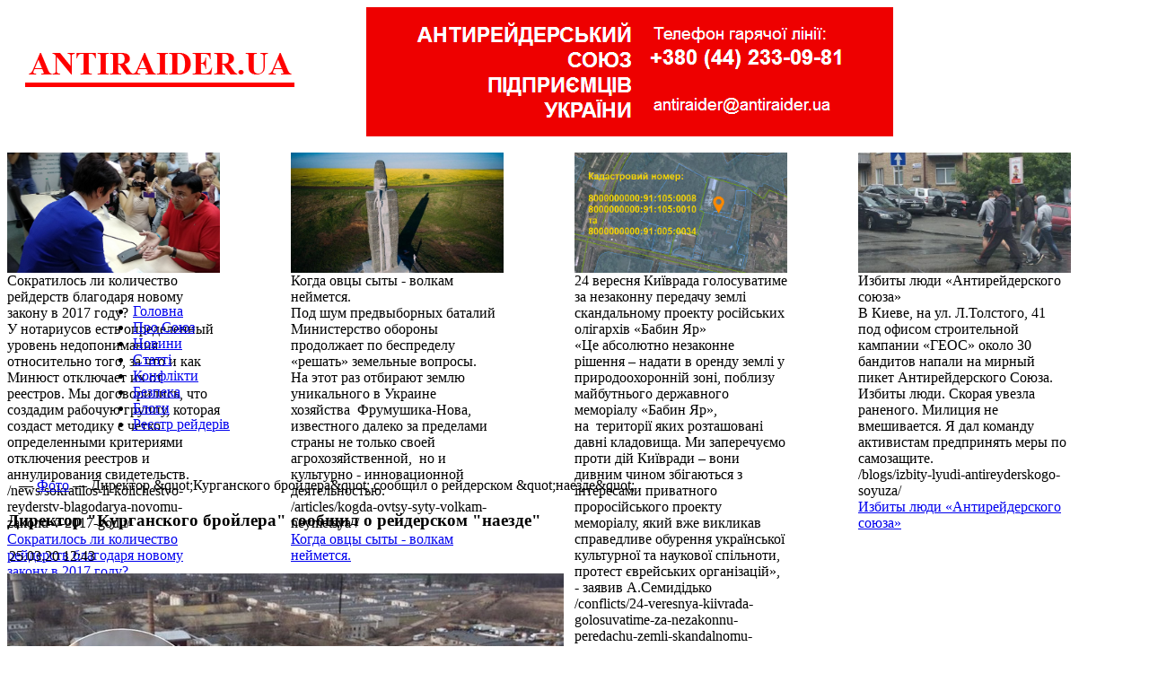

--- FILE ---
content_type: text/html; charset=windows-1251
request_url: http://antiraider.ua/news/photo/direktor-kurganskogo-broylera-soobshchil-o-reyderskom-naezde/
body_size: 11591
content:
<!DOCTYPE html PUBLIC "-//W3C//DTD XHTML 1.0 Transitional//EN" "http://www.w3.org/TR/xhtml1/DTD/xhtml1-transitional.dtd">
<html xmlns="http://www.w3.org/1999/xhtml" xml:lang="ru" lang="ru">
<head>
	<meta http-equiv="X-UA-Compatible" content="IE=edge" />
	<title>Директор &quot;Курганского бройлера&quot; сообщил о рейдерском &quot;наезде&quot;</title>
        <meta property="fb:app_id" content="555843871212797"/>
        <meta name='yandex-verification' content='4ebdd7d800c9e9b0' />
        <meta name="google-site-verification" content="EJbaAfHeLJf_e1oDjIqLf7m_1poFqmiU3Hjxi3YaJFc" />
        <link rel="shortcut icon" type="image/x-icon" href="/bitrix/templates/home/favicon.ico" />	
	<link rel="stylesheet" type="text/css" href="/bitrix/templates/home/common.css" />
	<meta http-equiv="Content-Type" content="text/html; charset=windows-1251" />
<meta name="robots" content="index, follow" />
<meta name="keywords" content="Фото" />
<meta name="description" content="Люди, одетые в камуфляж, напугали жителей поселка и пытались отыскать &amp;quot;доказательства&amp;quot; противозаконной деятельности крупнейшего производителя куриного мяса на территории восточных областей Украины." />
<link href="/bitrix/cache/css/s1/home/kernel_main/kernel_main.css?160600640849398" type="text/css"  rel="stylesheet" />
<link href="/bitrix/cache/css/s1/home/kernel_altasib.up/kernel_altasib.up.css?1604389803585" type="text/css"  rel="stylesheet" />
<link href="/bitrix/cache/css/s1/home/page_276dc9d7a48e6c0960f19394f8b84bd3/page_276dc9d7a48e6c0960f19394f8b84bd3.css?1604600449396" type="text/css"  rel="stylesheet" />
<link href="/bitrix/cache/css/s1/home/template_2a19f2e45ad56c4563b77e176ef98d50/template_2a19f2e45ad56c4563b77e176ef98d50.css?160914980516504" type="text/css"  data-template-style="true"  rel="stylesheet" />
<script type="text/javascript">if(!window.BX)window.BX={message:function(mess){if(typeof mess=='object') for(var i in mess) BX.message[i]=mess[i]; return true;}};</script>
<script type="text/javascript">(window.BX||top.BX).message({'JS_CORE_LOADING':'Загрузка...','JS_CORE_NO_DATA':'- Нет данных -','JS_CORE_WINDOW_CLOSE':'Закрыть','JS_CORE_WINDOW_EXPAND':'Развернуть','JS_CORE_WINDOW_NARROW':'Свернуть в окно','JS_CORE_WINDOW_SAVE':'Сохранить','JS_CORE_WINDOW_CANCEL':'Отменить','JS_CORE_H':'ч','JS_CORE_M':'м','JS_CORE_S':'с','JSADM_AI_HIDE_EXTRA':'Скрыть лишние','JSADM_AI_ALL_NOTIF':'Показать все','JSADM_AUTH_REQ':'Требуется авторизация!','JS_CORE_WINDOW_AUTH':'Войти','JS_CORE_IMAGE_FULL':'Полный размер'});</script>
<script type="text/javascript">(window.BX||top.BX).message({'LANGUAGE_ID':'ru','FORMAT_DATE':'DD.MM.YYYY','FORMAT_DATETIME':'DD.MM.YYYY HH:MI:SS','COOKIE_PREFIX':'BITRIX_SM','SERVER_TZ_OFFSET':'7200','SITE_ID':'s1','USER_ID':'','SERVER_TIME':'1768455716','USER_TZ_OFFSET':'0','USER_TZ_AUTO':'Y','bitrix_sessid':'66fedfc716cc1c2f60d2e2dd86f3bcf9'});</script>


<script type="text/javascript" src="/bitrix/cache/js/s1/home/kernel_main/kernel_main.js?1606006408263164"></script>
<script type="text/javascript" src="/bitrix/js/main/jquery/jquery-1.8.3.min.js?144589481693636"></script>
<script type="text/javascript" src="/bitrix/cache/js/s1/home/kernel_altasib.up/kernel_altasib.up.js?16043898033965"></script>
<script type="text/javascript">BX.setJSList(['/bitrix/js/main/core/core.js?144589481669133','/bitrix/js/main/core/core_ajax.js?144589481620575','/bitrix/js/main/json/json2.min.js?14458948163467','/bitrix/js/main/core/core_ls.js?14458948167365','/bitrix/js/main/session.js?14458948162511','/bitrix/js/main/core/core_window.js?144589481674831','/bitrix/js/main/utils.js?144589481619858','/bitrix/js/main/core/core_popup.js?144589481628778','/bitrix/js/main/core/core_date.js?144589481634102','/bitrix/js/altasib.up/script_jq.js?14458948143716','/bitrix/templates/home/components/bitrix/asd.slider.text/top_bann_1/script.js?14458948232921','/bitrix/components/bitrix/search.suggest.input/templates/.default/script.js?144589479812503']); </script>
<script type="text/javascript">BX.setCSSList(['/bitrix/js/main/core/css/core.css?14458948162854','/bitrix/js/main/core/css/core_popup.css?144589481634473','/bitrix/js/main/core/css/core_date.css?14458948169689','/bitrix/js/altasib.up/style.css?1445894814463','/bitrix/templates/home/components/bitrix/news/template_news/bitrix/news.detail/.default/style.css?1445894823142','/bitrix/templates/home/components/bitrix/asd.slider.text/top_bann_1/style.css?14458948231403','/bitrix/components/bitrix/search.suggest.input/templates/.default/style.css?1445894798501','/bitrix/templates/home/styles.css?16091495361307','/bitrix/templates/home/template_styles.css?160914953612500']); </script>
<script type="text/javascript">var bxDate = new Date(); document.cookie="BITRIX_SM_TIME_ZONE="+bxDate.getTimezoneOffset()+"; path=/; expires=Fri, 01-Jan-2038 00:00:00 GMT"</script>
<link rel="canonical" href="http://antiraider.ua/news/photo/direktor-kurganskogo-broylera-soobshchil-o-reyderskom-naezde/" />
<meta property="og:type" content="article" />
<meta property="og:title" content="Директор &quot;Курганского бройлера&quot; сообщил о рейдерском &quot;наезде&quot;" />
<meta property="og:url" content="http://antiraider.ua/news/photo/direktor-kurganskogo-broylera-soobshchil-o-reyderskom-naezde/" />
<meta property="og:description" content="Люди, одетые в камуфляж, напугали жителей поселка и пытались отыскать &quot;доказательства&quot; противозаконной деятельности крупнейшего производителя куриного мяса на территории восточных областей Украины..." />
<meta property="og:image" content="http://antiraider.ua/upload/iblock/744/74474ee0177aa3efe8cb3290a7102aae.jpg" />
<script>altasib_up_button='/bitrix/images/altasib.up/button/12.png'; altasib_up_pos ='3';altasib_up_pos_xy = '20'</script>



<script type="text/javascript" src="/bitrix/cache/js/s1/home/template_0614f5c527da0c2ba8a62abd145ca2e5/template_0614f5c527da0c2ba8a62abd145ca2e5.js?160438980316176"></script>

	<link rel="stylesheet" type="text/css" href="/bitrix/templates/home/colors.css" />
		
</head>
<body> 
<div id="fb-root"></div>
<script>(function(d, s, id) {
  var js, fjs = d.getElementsByTagName(s)[0];
  if (d.getElementById(id)) return;
  js = d.createElement(s); js.id = id;
  js.src = "//connect.facebook.net/ru_RU/sdk.js#xfbml=1&appId=555843871212797&version=v2.0";
  fjs.parentNode.insertBefore(js, fjs);
}(document, 'script', 'facebook-jssdk'));</script>
<!-- 2 -->
<script>
  window.fbAsyncInit = function() {
    FB.init({
      appId      : '555843871212797',
      xfbml      : true,
      version    : 'v2.2'
    });
  };

  (function(d, s, id){
     var js, fjs = d.getElementsByTagName(s)[0];
     if (d.getElementById(id)) {return;}
     js = d.createElement(s); js.id = id;
     js.src = "//connect.facebook.net/en_US/sdk.js";
     fjs.parentNode.insertBefore(js, fjs);
   }(document, 'script', 'facebook-jssdk'));
</script>
<!-- 3 -->
<script type="text/javascript" src="//vk.com/js/api/openapi.js?116"></script>
<script type="text/javascript">
  VK.init({apiId: 4989344, onlyWidgets: true});
</script>
<!-- 4 -->
<div id="panel"></div>
<div id="top_4_bloc">
<!-- шапка -->
<table width="987px" cellspacing="0" cellpadding="0">
<tbody>
<tr>
	<td rowspan="4">
		 &nbsp;&nbsp;&nbsp;&nbsp;&nbsp;<a href="/" title="На главную"><img alt="antiraider.org" src="/img/logo-new.png" width="300" height="44" border="0"></a>
	</td>
	<td rowspan="4">
		 &nbsp; <img src="/img/logo_right.png" width="588" height="144" align="right"><br>
	</td>
</tr>
</tbody>
</table>
 <br>
<!-- шапка -->
<table width="100%" cellspacing="0" cellpadding="0" border="0">
  <tbody>
    <tr><td>
<style type="text/css">
	.asd_slider_window1 {
		height:134px;width:237px;
	}
	#asd_slider_overtext1 {
		width: 237px;
	}
	#asd_slider_overtext1 .asd_slider_title1 {
		width: 222px;
	}
	#asd_slider_overtext1 .asd_slider_des1 {
		width: 227px;
	}
</style>
<script type="text/javascript">
	var timerSpeed = 100000;
</script>

<div class="asd_slider_main_view1">
	<div class="asd_slider_window1">
		<div class="asd_slider_image_reel1">
										<a href="/news/sokratilos-li-kolichestvo-reyderstv-blagodarya-novomu-zakonu-v-2017-godu/" title="Сократилось ли количество рейдерств благодаря новому закону в 2017 году?"><img src="/upload/iblock/212/212ccbc50e5a6dd0988f82363cbea558.jpg" width="237" height="134" alt="Сократилось ли количество рейдерств благодаря новому закону в 2017 году?" title="Сократилось ли количество рейдерств благодаря новому закону в 2017 году?" hspace="0" /></a>
								<div class="asd_slider_hidden1" id="asd_slider_title_0">Сократилось ли количество рейдерств благодаря новому закону в 2017 году?</div>
				<div class="asd_slider_hidden1" id="asd_slider_text_0">У нотариусов есть определенный уровень недопонимания относительно того, за что и как Минюст отключает их от реестров. Мы договорились, что создадим рабочую группу, которая создаст методику с четко определенными критериями отключения реестров и аннулирования свидетельств.</div>
				<div class="asd_slider_hidden1" id="asd_slider_link_0">/news/sokratilos-li-kolichestvo-reyderstv-blagodarya-novomu-zakonu-v-2017-godu/</div>
					</div>
				<div id="asd_slider_overtext1">
			<a class="asd_slider_title1" href="/news/sokratilos-li-kolichestvo-reyderstv-blagodarya-novomu-zakonu-v-2017-godu/">Сократилось ли количество рейдерств благодаря новому закону в 2017 году?</a>
			<!--<a class="asd_slider_des1" href="/news/sokratilos-li-kolichestvo-reyderstv-blagodarya-novomu-zakonu-v-2017-godu/">У нотариусов есть определенный уровень недопонимания относительно того, за что и как Минюст отключает их от реестров. Мы договорились, что создадим рабочую группу, которая создаст методику с четко определенными критериями отключения реестров и аннулирования свидетельств.</a>-->
		</div>
			</div>
	<!--<div id="asd_slider_paging1">
				<a href="#" rel="1">1</a>
			</div>-->
</div>
<br clear="all" />
</td><td>
<style type="text/css">
	.asd_slider_window1 {
		height:134px;width:237px;
	}
	#asd_slider_overtext1 {
		width: 237px;
	}
	#asd_slider_overtext1 .asd_slider_title1 {
		width: 222px;
	}
	#asd_slider_overtext1 .asd_slider_des1 {
		width: 227px;
	}
</style>
<script type="text/javascript">
	var timerSpeed = 100000;
</script>

<div class="asd_slider_main_view1">
	<div class="asd_slider_window1">
		<div class="asd_slider_image_reel1">
										<a href="/articles/kogda-ovtsy-syty-volkam-neymetsya-/" title="Когда овцы сыты - волкам неймется. "><img src="/upload/iblock/1da/1da0ec341cd13b882165386ab212b928.jpg" width="237" height="134" alt="Когда овцы сыты - волкам неймется. " title="Когда овцы сыты - волкам неймется. " hspace="0" /></a>
								<div class="asd_slider_hidden1" id="asd_slider_title_0">Когда овцы сыты - волкам неймется. </div>
				<div class="asd_slider_hidden1" id="asd_slider_text_0">Под шум предвыборных баталий Министерство обороны продолжает по беспределу «решать» земельные вопросы. <br />
На этот раз отбирают землю уникального в Украине хозяйства&nbsp;&nbsp;Фрумушика-Нова, известного далеко за пределами страны не только своей агрохозяйственной,&nbsp;&nbsp;но и культурно - инновационной деятельностью.</div>
				<div class="asd_slider_hidden1" id="asd_slider_link_0">/articles/kogda-ovtsy-syty-volkam-neymetsya-/</div>
					</div>
				<div id="asd_slider_overtext1">
			<a class="asd_slider_title1" href="/articles/kogda-ovtsy-syty-volkam-neymetsya-/">Когда овцы сыты - волкам неймется. </a>
			<!--<a class="asd_slider_des1" href="/articles/kogda-ovtsy-syty-volkam-neymetsya-/">Под шум предвыборных баталий Министерство обороны продолжает по беспределу «решать» земельные вопросы. <br />
На этот раз отбирают землю уникального в Украине хозяйства&nbsp;&nbsp;Фрумушика-Нова, известного далеко за пределами страны не только своей агрохозяйственной,&nbsp;&nbsp;но и культурно - инновационной деятельностью.</a>-->
		</div>
			</div>
	<!--<div id="asd_slider_paging1">
				<a href="#" rel="1">1</a>
			</div>-->
</div>
<br clear="all" />
</td><td>
<style type="text/css">
	.asd_slider_window1 {
		height:134px;width:237px;
	}
	#asd_slider_overtext1 {
		width: 237px;
	}
	#asd_slider_overtext1 .asd_slider_title1 {
		width: 222px;
	}
	#asd_slider_overtext1 .asd_slider_des1 {
		width: 227px;
	}
</style>
<script type="text/javascript">
	var timerSpeed = 100000;
</script>

<div class="asd_slider_main_view1">
	<div class="asd_slider_window1">
		<div class="asd_slider_image_reel1">
										<a href="/conflicts/24-veresnya-kiivrada-golosuvatime-za-nezakonnu-peredachu-zemli-skandalnomu-proektu-rosiyskikh-oligar/" title="24 вересня Київрада голосуватиме за незаконну передачу землі скандальному проекту російських олігархів «Бабин Яр»"><img src="/upload/iblock/812/812143b9ad7ba0242b529a9b3a371424.jpg" width="237" height="134" alt="24 вересня Київрада голосуватиме за незаконну передачу землі скандальному проекту російських олігархів «Бабин Яр»" title="24 вересня Київрада голосуватиме за незаконну передачу землі скандальному проекту російських олігархів «Бабин Яр»" hspace="0" /></a>
								<div class="asd_slider_hidden1" id="asd_slider_title_0">24 вересня Київрада голосуватиме за незаконну передачу землі скандальному проекту російських олігархів «Бабин Яр»</div>
				<div class="asd_slider_hidden1" id="asd_slider_text_0">«Це абсолютно незаконне рішення – надати в оренду землі у природоохоронній зоні, поблизу майбутнього державного меморіалу «Бабин Яр», на&nbsp;&nbsp;території яких розташовані давні кладовища. Ми заперечуємо проти дій Київради – вони дивним чином збігаються з інтересами приватного проросійського проекту меморіалу, який вже викликав справедливе обурення української культурної та наукової спільноти, протест єврейських організацій», - заявив А.Семидідько</div>
				<div class="asd_slider_hidden1" id="asd_slider_link_0">/conflicts/24-veresnya-kiivrada-golosuvatime-za-nezakonnu-peredachu-zemli-skandalnomu-proektu-rosiyskikh-oligar/</div>
					</div>
				<div id="asd_slider_overtext1">
			<a class="asd_slider_title1" href="/conflicts/24-veresnya-kiivrada-golosuvatime-za-nezakonnu-peredachu-zemli-skandalnomu-proektu-rosiyskikh-oligar/">24 вересня Київрада голосуватиме за незаконну передачу землі скандальному проекту російських олігархів «Бабин Яр»</a>
			<!--<a class="asd_slider_des1" href="/conflicts/24-veresnya-kiivrada-golosuvatime-za-nezakonnu-peredachu-zemli-skandalnomu-proektu-rosiyskikh-oligar/">«Це абсолютно незаконне рішення – надати в оренду землі у природоохоронній зоні, поблизу майбутнього державного меморіалу «Бабин Яр», на&nbsp;&nbsp;території яких розташовані давні кладовища. Ми заперечуємо проти дій Київради – вони дивним чином збігаються з інтересами приватного проросійського проекту меморіалу, який вже викликав справедливе обурення української культурної та наукової спільноти, протест єврейських організацій», - заявив А.Семидідько</a>-->
		</div>
			</div>
	<!--<div id="asd_slider_paging1">
				<a href="#" rel="1">1</a>
			</div>-->
</div>
<br clear="all" />
</td><td>
<style type="text/css">
	.asd_slider_window1 {
		height:134px;width:237px;
	}
	#asd_slider_overtext1 {
		width: 237px;
	}
	#asd_slider_overtext1 .asd_slider_title1 {
		width: 222px;
	}
	#asd_slider_overtext1 .asd_slider_des1 {
		width: 227px;
	}
</style>
<script type="text/javascript">
	var timerSpeed = 100000;
</script>

<div class="asd_slider_main_view1">
	<div class="asd_slider_window1">
		<div class="asd_slider_image_reel1">
										<a href="/blogs/izbity-lyudi-antireyderskogo-soyuza/" title="Избиты люди «Антирейдерского союза»"><img src="/upload/iblock/d48/d48ac6f4a436b9e040d3d92aaa79f15a.jpg" width="237" height="134" alt="Избиты люди «Антирейдерского союза»" title="Избиты люди «Антирейдерского союза»" hspace="0" /></a>
								<div class="asd_slider_hidden1" id="asd_slider_title_0">Избиты люди «Антирейдерского союза»</div>
				<div class="asd_slider_hidden1" id="asd_slider_text_0">В Киеве, на ул. Л.Толстого, 41 под офисом строительной кампании «ГЕОС» около 30 бандитов напали на мирный пикет Антирейдерского Союза. Избиты люди. Скорая увезла раненого. Милиция не вмешивается. Я дал команду активистам предпринять меры по самозащите.</div>
				<div class="asd_slider_hidden1" id="asd_slider_link_0">/blogs/izbity-lyudi-antireyderskogo-soyuza/</div>
					</div>
				<div id="asd_slider_overtext1">
			<a class="asd_slider_title1" href="/blogs/izbity-lyudi-antireyderskogo-soyuza/">Избиты люди «Антирейдерского союза»</a>
			<!--<a class="asd_slider_des1" href="/blogs/izbity-lyudi-antireyderskogo-soyuza/">В Киеве, на ул. Л.Толстого, 41 под офисом строительной кампании «ГЕОС» около 30 бандитов напали на мирный пикет Антирейдерского Союза. Избиты люди. Скорая увезла раненого. Милиция не вмешивается. Я дал команду активистам предпринять меры по самозащите.</a>-->
		</div>
			</div>
	<!--<div id="asd_slider_paging1">
				<a href="#" rel="1">1</a>
			</div>-->
</div>
<br clear="all" />
</td></tr>
  </tbody>
</table>
</div>
<div id="page_wrapper_main"> 
    <table cellspacing="0" cellpadding="0" border="0" width="100%" height="0"> 
  <tbody> 
    <tr><td width="100" valign="top"> 
        <div class="content_block_title_logo"><!--<a href="/" title="На главную" ><img src="/img/logo.png" border="0" width="245" height="42"  /></a>--></div>
       </td><td valign="top">
<ul id="top-menu">
			<li><b class="r1"></b><b class="r0"></b><a href="/">Головна</a><b class="r0"></b><b class="r1"></b></li>
		
			<li><b class="r1"></b><b class="r0"></b><a href="javascript:collapsElement('id_other')">Про Союз</a><b class="r0"></b><b class="r1"></b></li>
		
			<li class="selected"><b class="r1"></b><b class="r0"></b><a href="/news/">Новини</a><b class="r0"></b><b class="r1"></b></li>
		
			<li><b class="r1"></b><b class="r0"></b><a href="/articles/">Статті</a><b class="r0"></b><b class="r1"></b></li>
		
			<li><b class="r1"></b><b class="r0"></b><a href="/conflicts/">Конфлікти</a><b class="r0"></b><b class="r1"></b></li>
		
			<li><b class="r1"></b><b class="r0"></b><a href="/security/">Безпека</a><b class="r0"></b><b class="r1"></b></li>
		
			<li><b class="r1"></b><b class="r0"></b><a href="/blogs/">Блоги</a><b class="r0"></b><b class="r1"></b></li>
		
			<li><b class="r1"></b><b class="r0"></b><a href="/criminal/">Реєстр рейдерів</a><b class="r0"></b><b class="r1"></b></li>
		
</ul>	
<!-- start -->
 
<script>
 function collapsElement(id) {
 if ( document.getElementById(id).style.display != "none" ) {
 document.getElementById(id).style.display = 'none';
 }
 else {
 document.getElementById(id).style.display = '';
 }
 }
</script>

<!-- end -->	
</td><td> 
        <div id="search"></div>
       </td></tr>
   
    <tr><td colspan="3">
<div style="display: none;" id="id_other"> 
   <div class="close_window_other"> 
<a href="/reg.php">Реєстрація</a> | <a href="/auth.php">Увійти</a>&nbsp;&nbsp;&nbsp;&nbsp;&nbsp;&nbsp;&nbsp;<a href="javascript:collapsElement('id_other')" title="Згорнути" ><font size="2">Згорнути</font> <img src="/img/close_window.png" alt="Згорнути" border="0" width="13" height="13" /></a>
   </div><br />
&nbsp;&nbsp;&nbsp;&nbsp;&nbsp;<font size="5" color="#8f8f8f">Про Антирейдерський Союз підприємців України:</font><br/><div class="line_hr_window_other"></div>
<table align="center" cellspacing="1" cellpadding="1" border="0" width="600px" height="0"> 
  <tbody> 
	  <tr><td><a href="/about/" style="text-decoration: none;" >Про нас</a></td><td><a href="/about/copr_security.php" style="text-decoration: none;" >Корпоративна безпека</a> </td><td><a href="/about/union/" style="text-decoration: none;" >Членство</a></td><td><a href="/news/top/" style="text-decoration: none;" >ЗМІ про нас</a> </td><td><a href="/#/" style="text-decoration: none;" >Наши партнери</a> </td></tr>
   
    <tr><td>&nbsp;</td><td>&nbsp;</td><td>&nbsp;</td><td>&nbsp; </td><td>&nbsp;</td></tr>
   
    <tr><td>&nbsp;</td><td>&nbsp;</td><td>&nbsp;</td><td>&nbsp;</td><td>&nbsp;</td></tr>
   
    <tr><td>&nbsp;
        <br />
      </td><td>&nbsp;
        <br />
      </td><td>&nbsp;
        <br />
      </td><td>&nbsp;
        <br />
      </td><td>&nbsp;
        <br />
      </td></tr>
   </tbody>
 </table>
</div>
      </td></tr>
  </tbody>
 </table>
</div>

<div class="line_h"></div>
<!--<div id="header"></div>-->
			
<div id="content-wrapper"> 
<br />
<div id="breadcrumb"> 						<b class="r0 top"></b><p><a href="/" title="На главную страницу"><img src="/bitrix/templates/home/images/home.gif" width="9" height="8" /></a>&nbsp;&mdash;&nbsp;<a href="/news/photo/" title="Фото">Фото</a>&nbsp;&mdash;&nbsp;<span>Директор &amp;quot;Курганского бройлера&amp;quot; сообщил о рейдерском &amp;quot;наезде&amp;quot;</span></p><b class="r0 bottom"></b> 					</div>
  <div align="center"></div>
 				
  <div id="content"> 				 					
				 									 					
    <div id="workarea-wrapper"> 						
<!-- <div id="left-menu">
					<img style="cursor: default;" id="bxid_251367" src="/bitrix/components/bitrix/main.include/images/include.gif" />
<img style="cursor: default;" id="bxid_882093" src="/bitrix/components/bitrix/menu/images/menu.gif" />
						</div> -->
						 						
      <div id="workarea"> 							
        <div id="workarea-inner"> 							
<!-- <h5><img id="bxid_332335" src="/bitrix/images/fileman/htmledit2/php.gif" border="0"/></h5> -->
 <div class="news-detail">
		<h3>Директор &quot;Курганского бройлера&quot; сообщил о рейдерском &quot;наезде&quot;</h3>
	<table cellspacing="1" cellpadding="1" border="0" width="100%" height="10">
  <tbody>
    <tr><td>			<span class="news-date-time-detail">25.03.20 12:43</span></td><td align="right">
<noindex><script type="text/javascript">(function() {
  if (window.pluso)if (typeof window.pluso.start == "function") return;
  if (window.ifpluso==undefined) { window.ifpluso = 1;
    var d = document, s = d.createElement('script'), g = 'getElementsByTagName';
    s.type = 'text/javascript'; s.charset='UTF-8'; s.async = true;
    s.src = ('https:' == window.location.protocol ? 'https' : 'http')  + '://share.pluso.ru/pluso-like.js';
    var h=d[g]('body')[0];
    h.appendChild(s);
  }})();</script>
<div class="pluso" data-background="transparent" data-options="medium,square,line,horizontal,counter,theme=06" data-services="facebook,twitter,print"></div></noindex></td></tr>
    <tr><td></td><td><!--АВТОР--></td></tr>
  </tbody>
</table>
<div class="line_h" style="margin: 5px 18px 5px 0px;"></div>
			<img class="detail_picture" border="0" src="/upload/iblock/744/74474ee0177aa3efe8cb3290a7102aae.jpg" width="620" height="348" alt="Директор &quot;Курганского бройлера&quot; сообщил о рейдерском &quot;наезде&quot;"  title="Директор &quot;Курганского бройлера&quot; сообщил о рейдерском &quot;наезде&quot;" />

			<div align="right" >Переглядів&nbsp;<img src="/ico/eye.gif" title="Переглядів" height="9" hspace="2" width="14" border="0">&nbsp;23718&nbsp;&nbsp;&nbsp;&nbsp;&nbsp;</div>
<div class="line_h" style="margin: 3px 18px 10px 0px;"></div>
		
				<h7><div>
 <b>На Харьковщине птицефабрика "Курганский бройлер" стала объектом "наезда" со стороны группы людей, представившихся "Правым сектором". Люди, одетые в камуфляж, напугали жителей поселка и пытались отыскать "доказательства" противозаконной деятельности крупнейшего производителя куриного мяса на территории восточных областей Украины. Что это было – стремление упредить возможные нарушения или пробный камень перед последующей попыткой рейдерского захвата? OBOZREVATEL собрал подробности произошедшего.</b>
</div>
<div>
	 Небольшой поселок Пятигорское Балаклейского района Харьковской области в конце прошлой недели взбудоражило появление нескольких машин, в которых находились люди в военном камуфляже. Они пол дня колесили по поселку, чем серьезно встревожили местных жителей.<b><br>
 </b>
</div>
<div>
 <b><br>
 </b>
</div>
<div>
	 Впрочем, приехали эти люди не для поиска сепаратистов или выявления диверсантов. Их целью было крупнейшее предприятие по производству куриного мяса в Восточной Украине – птицефабрика "Курганский бройлер", обеспечивающее работой более 600 жителей Харьковской области.<br>
 <br>
	 Первым незванных гостей заметил сотрудник охраны "Курганского бройлера" Николай Блудов. О том, что на территории пометохранилища предприятия находятся посторонние автомобили, он сразу доложил начальству.<br>
 <br>
	 "Я сразу позвонил своему начальнику, рассказал, что на пометохранилище – две посторонние машины и какие-то люди. Сам вместе с начальником охраны поехал туда – посмотреть, что там да как. Когда мы подъехали на место, я спросил у этих ребят (их четверо было), что они там делают. А они сразу начали наезжать на меня за то, что я обратился к ним на русском языке. Говорили, что я поддерживаю Путина и прочую ересь…" – рассказал Николай Яковлевич.<br>
 <br>
	 Некоторое время, вспоминает Блудов, разговор продолжался на повышенных тонах. Впрочем, даже после того, как эмоции немного остыли, ни Николаю Яковлевичу, ни его коллеге так и не удалось добиться от прибывших ответа на вопрос, кто они и зачем приехали на предприятие.<br>
 <br>
	 "На вопрос, кто они и зачем приехали, эти люди сначала отвечали, что они – "граждане Украины". После уточнили: мы, дескать, экологи из "Правого сектора". Говорили, что к ним обращались с жалобами люди из поселка – якобы им сильно мешает вонь от пометохранилища. Я возразил, что это пометохранилище существует здесь столько же, сколько сама фабрика – с 1974 года. Оно размещено на расстоянии трех километров от поселка, так что запах люди могут ощущать разве что в зной, когда сильный ветер. Но ведь любое сельхозпроизводство не может похвастаться приятными запахами – такова уж особенность этой отрасли", – рассказал Блудов.<br>
 <br>
	 Ни заявлений от возмущенных запахом от птицефабрики людей, ни документов, удостоверяющих личности, незванные гости так и не показали. Не назвали даже фамилий. Но пообещали заехать к директору "Курганского бройлера", чтобы объяснить цель своего приезда и суть претензий, возникших у них к предприятию. Как показали последующие события – соврали.<br>
 <br>
	 С пометохранилища, где люди, назвавшиеся представителями "Правого сектора" сделали несколько фотографий, они отправились на очистные сооружения, которые "Курганский бройлер" арендует у поселкового совета.<br>
 <br>
	 "Как мне рассказывали очевидцы, они там какое-то время лазили по кустам и канавам. Что-то искали. Видимо, им кто-то сказал, что мы на пометохранилище или на очистные вывозим падеж. Вот они там ковырялись, искали. Ничего не нашли, конечно же, поскольку наше предприятие уже много лет ничего подобного не делает. Весь свой падеж мы либо вывозим на перерабатывающие предприятия, либо сбываем местным бизнесменам, которые его используют для разведения опарышей для рыбалки и выращивания рыбы. Пока они там что-то выискивали, я ждал их в офисе. Ведь они клятвенно обещали заехать. Не дождался", - пояснил директор "Курганского бройлера" Андрей Свиридкин.<br>
 <br>
	 Сразу с очистных сооружений неизвестные отправились в поселковый совет. Там то они и наделали особого шороху – ведь общались с головой Пятигорского поселкового совета прямо на улице, в центре поселка, где одетых в камуфляж мужчин и заметили многие жители Пятигорского.<br>
 <br>
	 "Она с ними на улице разговаривала. Подтвердила, что к "Курганскому бройлеру" никаких претензий у поселка нет. Что запах от пометохранилища до жилых домов не доносится. Что за время ее работы на посту поселкового головы не поступала ни одна жалоба от жителей по поводу "Курганского бройлера". Что утверждать иное – мягко говоря, неправда… Но они, насколько мне известно, даже ей не показали никаких документов либо заявлений, не привели никаких конкретных фактов, которые обосновывали бы их приезд. Более того, несмотря на все старания, они так и не нашли никого, кто бы согласился врать о том, как мешает жителям поселка "Курганский бройлер", – рассказала заместитель директора предприятия Людмила Шиманович.<br>
 <br>
	 Охрана "Курганского бройлера" зафиксировала номера машин, которые приезжали на объекты предприятия. Судя по номерам, одна из них зарегистрирована в Харькове, вторая – в городе Мерефа Харьковского района Харьковской области.<br>
 <br>
	 "Мы уже знаем фамилии этих людей. Знаем их номера телефонов. И сейчас пытаемся выяснить, на кого они работают и кто им платит зарплату. Так мы поймем, кто их сюда прислал. То ли это происшествие произошло по инициативе кого-то из наших конкурентов. То ли эти люди прикрывались "Правым сектором", то ли они банально занимаются рейдерством или вымогательством", – заявил директор "Курганского бройлера" Андрей Свиридкин.<br>
 <br>
	 Учитывая, что за несколько дней до этого инцидента "Курганский бройлер" стал мишенью информационного удара со стороны бывшего директора предприятия Алексея Таранова, версия с заказным характером визита неизвестных "активистов" выглядит вполне обоснованной. Тем более, что выступление Таранова в СМИ, содержащее искаженные факты и лживые обвинения, в "Курганском бройлере" иначе чем спланированной кампанией объяснить не могут.<br>
 <br>
	 В любом случае, кем бы не оказались незванные гости, в "Курганском бройлере" твердо намерены во время следующего их визита вызвать полицию. Уверяют: будут защищаться от подобных информационных и физических наездов, используя весь доступный арсенал законных способов. И приложат все усилия, чтобы установить как личности незванных гостей, так и реальные мотивы их действий.<b><br>
 </b>
</div>
 <br></h7>
		<!--<div style="clear:both"></div>-->
<div class="line_h" style="margin: 10px 18px 10px 0px;"></div>
	
		Посилання на джерело:&nbsp;
					<noindex><a href="https://www.obozrevatel.com">https://www.obozrevatel.com</a></noindex>
				<br />
		</div>
<p>&#8592; <a href="/news/photo/">Повернутися до розділу</a></p>
<!-- start -->
<div id="menu_rubrics_social"><table cellspacing="1" cellpadding="1" border="0" align="center" width="92%" height="0">
  <tbody>
    <tr><td>&nbsp;<b>ПРИЄДНУЙТЕСЬ:</b>&nbsp;</td><td><div class="fb-like" data-href="https://www.facebook.com/antiraiderua" data-layout="button_count" data-action="like" data-show-faces="false" data-share="false"></div></td><td><a href="https://twitter.com/antiraiderua" class="twitter-follow-button" data-show-count="false">Follow @antiraiderua</a>
<script>!function(d,s,id){var js,fjs=d.getElementsByTagName(s)[0],p=/^http:/.test(d.location)?'http':'https';if(!d.getElementById(id)){js=d.createElement(s);js.id=id;js.src=p+'://platform.twitter.com/widgets.js';fjs.parentNode.insertBefore(js,fjs);}}(document, 'script', 'twitter-wjs');</script></td><td><div id="vk_like"></div>
<script type="text/javascript">
VK.Widgets.Like("vk_like", {type: "button", height: 20});
</script></td></tr>
  </tbody>
</table></div>
<br />
<!-- end -->
		<div class="line_h" style="margin: 10px 18px 0px 0px;"></div>
<h3>Інші публікації:</h3>
						<div class="news-list">
		<!-- <b>Новини</b> -->
		<table cellpadding="5" cellspacing="0" border="0">
		<tr valign="center">
					<td align="center">
							<a href="/news/agroinvest-kholding-prosit-u-vladi-dopomogi-dlya-protistoyannya-reyderam/"><img border="0" src="/upload/iblock/093/093ce061bc8719b251995d707326fb5a.jpg" width="140" height="85" alt="«Агроінвест Холдинг» просить у влади допомоги для протистояння рейдерам" title="«Агроінвест Холдинг» просить у влади допомоги для протистояння рейдерам" /></a>
						</td>
					<td align="center">
							<a href="/news/vo-lvovskoy-oblasti-reyder-morit-golodom-850-ovets-po-tsene-bolee-500-evro-za-kazhduyu/"><img border="0" src="/upload/iblock/3d7/3d735745c43a006a466acb17ea418fc7.jpg" width="140" height="85" alt=" Во Львовской области рейдер морит голодом 850 овец, по цене более 500 евро за каждую" title=" Во Львовской области рейдер морит голодом 850 овец, по цене более 500 евро за каждую" /></a>
						</td>
					<td align="center">
							<a href="/news/na-kharkovshchine-grazhdaninu-nezakonno-peredali-320-ga-zemli-stoimostyu-bolee-120-mln-grn/"><img border="0" src="/upload/iblock/698/698fb151b853fa67445a4bcb868792bc.jpg" width="140" height="85" alt=" На Харьковщине гражданину незаконно передали 320 га земли стоимостью более 120 млн грн." title=" На Харьковщине гражданину незаконно передали 320 га земли стоимостью более 120 млн грн." /></a>
						</td>
				</tr>
		<tr valign="top">
					<td align="center">
			<a href="/news/agroinvest-kholding-prosit-u-vladi-dopomogi-dlya-protistoyannya-reyderam/">«Агроінвест Холдинг» просить у влади допомоги для протистояння рейдерам</a>
			</td>
					<td align="center">
			<a href="/news/vo-lvovskoy-oblasti-reyder-morit-golodom-850-ovets-po-tsene-bolee-500-evro-za-kazhduyu/"> Во Львовской области рейдер морит голодом 850 овец, по цене более 500 евро за каждую</a>
			</td>
					<td align="center">
			<a href="/news/na-kharkovshchine-grazhdaninu-nezakonno-peredali-320-ga-zemli-stoimostyu-bolee-120-mln-grn/"> На Харьковщине гражданину незаконно передали 320 га земли стоимостью более 120 млн грн.</a>
			</td>
				</tr>
		</table>
	</div>
			  							</div>
       						</div>
     					</div>
   					 				</div>
 				 				
  <div id="sidebar"> 					
<!-- <div id="sidebar-inner"> -->
  <noindex><a href="https://www.facebook.com/antiraiderua" title="В Facebook" target="_blank" rel="nofollow"><img src="/ico/ico_fb.jpg" width="24" vspace="0" hspace="4" height="24" border="0" align="right"></a></noindex><noindex><a href="https://twitter.com/antiraiderua" title="В Twitter" target="_blank" rel="nofollow"><img src="/ico/ico_tw.jpg" width="24" vspace="0" hspace="4" height="24" border="0" align="right"></a></noindex> 
<div class="line_hr_1px"></div>
 
<!-- start -->
 
<div id="id_social" style="display: none;"> 
  <div class="close_window_social"> </div>
 
  <br>
 
  <br>
 </div>
 
<!-- end --> 					
<!-- </div> -->
 				 </div>
 			</div>
 	 			
<div id="space-for-footer"><div align="center" class="search-form">
&nbsp;&nbsp;&nbsp;<form action="/search/index.php">
	<script>
	BX.ready(function(){
		var input = BX("qplSKIW");
		if (input)
			new JsSuggest(input, 'pe:6,md5:,site:s1');
	});
</script>
<IFRAME
	style="width:0px; height:0px; border: 0px;"
	src="javascript:''"
	name="qplSKIW_div_frame"
	id="qplSKIW_div_frame"
></IFRAME><input
			size="75"
		name="q"
	id="qplSKIW"
	value=""
	class="search-suggest"
	type="text"
	autocomplete="off"
/>&nbsp;<input name="s" type="submit" value="ПОШУК" />
</form>
</div><br></div></div>
 			 		 		 		
<div id="footer"> 		 			
  <div id="copyright"> 			© 2006&nbsp; Антирейдерський союз підприємців України <br>
 <br>
 <a href="http://uaport.net" target="_blank"><img src="http://uaport.net/banners/88x31.gif" title="UAport - объединяя лучшее, найти главное" height="31" width="88" border="0"></a> <!--LiveInternet counter--><script type="text/javascript"><!--
document.write("<a href='//www.liveinternet.ru/click' "+
"target=_blank><img src='//counter.yadro.ru/hit?t44.18;r"+
escape(document.referrer)+((typeof(screen)=="undefined")?"":
";s"+screen.width+"*"+screen.height+"*"+(screen.colorDepth?
screen.colorDepth:screen.pixelDepth))+";u"+escape(document.URL)+
";"+Math.random()+
"' alt='' title='LiveInternet' "+
"border='0' width='31' height='31'><\/a>")
//--></script><!--/LiveInternet--> 			</div>
 			
  <div id="bottom-menu">			 			
<ul id="footer-links">
	<li><a href="/contacts/">Контакти</a></li>
	<li><a href="/advertising/">Реклама</a></li>
	<li><a href="/auth.php">Увійти</a></li>
	<li><a href="/reg.php">Реєстрація</a></li>
</ul>		
 			</div>
 		</div>
 	 </body>
</html>